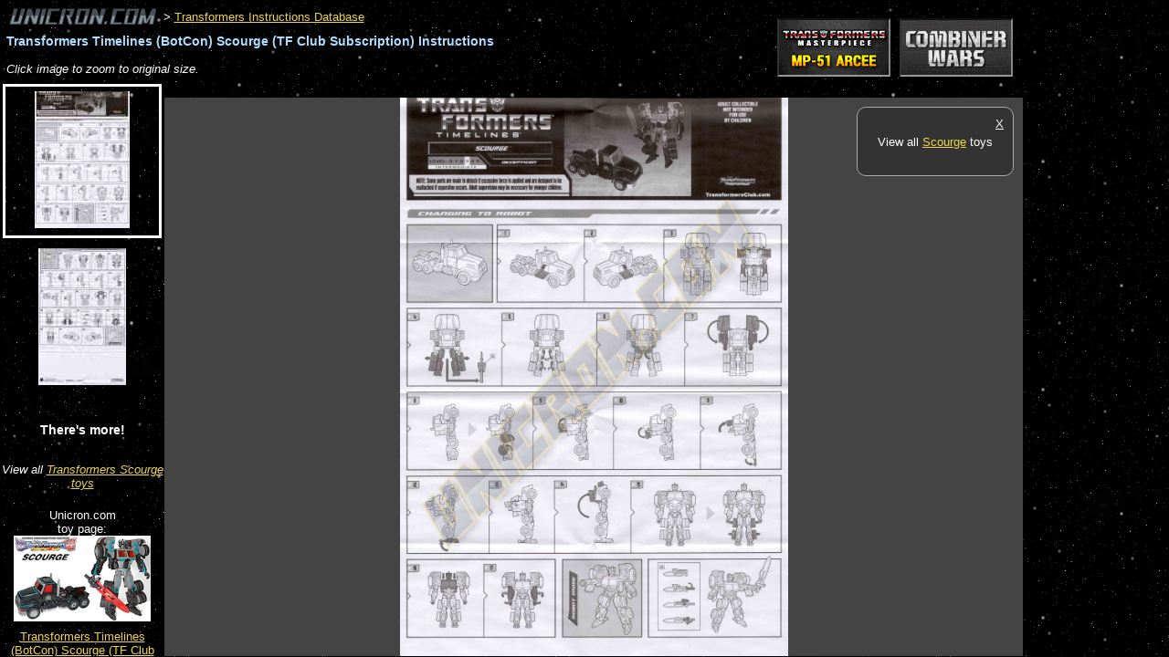

--- FILE ---
content_type: text/html; charset=utf-8
request_url: https://www.google.com/recaptcha/api2/aframe
body_size: 267
content:
<!DOCTYPE HTML><html><head><meta http-equiv="content-type" content="text/html; charset=UTF-8"></head><body><script nonce="8LKWsupm58pFRbxk9toQgQ">/** Anti-fraud and anti-abuse applications only. See google.com/recaptcha */ try{var clients={'sodar':'https://pagead2.googlesyndication.com/pagead/sodar?'};window.addEventListener("message",function(a){try{if(a.source===window.parent){var b=JSON.parse(a.data);var c=clients[b['id']];if(c){var d=document.createElement('img');d.src=c+b['params']+'&rc='+(localStorage.getItem("rc::a")?sessionStorage.getItem("rc::b"):"");window.document.body.appendChild(d);sessionStorage.setItem("rc::e",parseInt(sessionStorage.getItem("rc::e")||0)+1);localStorage.setItem("rc::h",'1764182124289');}}}catch(b){}});window.parent.postMessage("_grecaptcha_ready", "*");}catch(b){}</script></body></html>